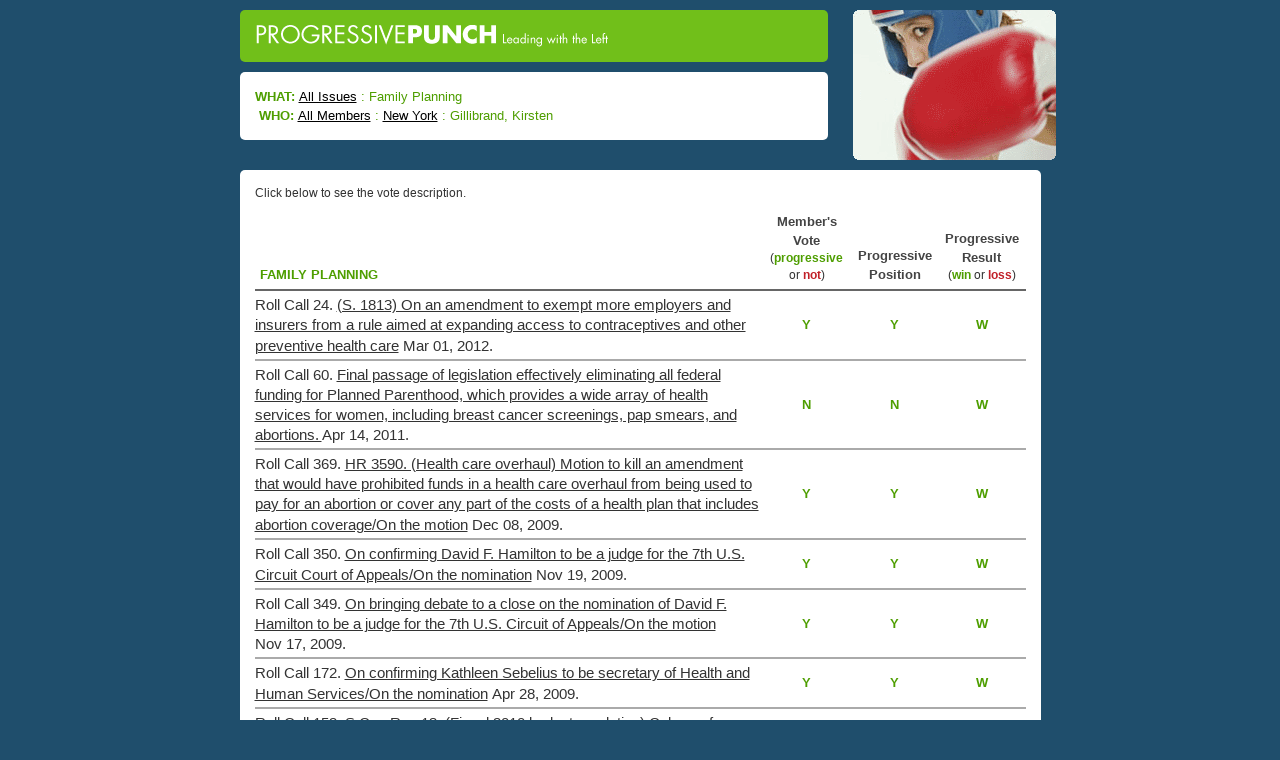

--- FILE ---
content_type: text/html;charset=UTF-8
request_url: https://www.progressivepunch.org/record.htm;jsessionid=1289898F0673F1B5539E1840B66925BA?topic=F0&member=412223
body_size: 26969
content:

<!DOCTYPE HTML PUBLIC "-//W3C//DTD HTML 4.01 Transitional//EN" "http://www.w3.org/TR/1999/REC-html401-19991224/loose.dtd">









<html lang="en">
  <head>
    <title>ProgressivePunch : Family Planning : Gillibrand, Kirsten</title>
    

<!-- Google tag (gtag.js) -->
<script async src="https://www.googletagmanager.com/gtag/js?id=G-Y7DGB9RNGM"></script>
<script>
  window.dataLayer = window.dataLayer || [];
  function gtag(){dataLayer.push(arguments);}
  gtag('js', new Date());

  gtag('config', 'G-Y7DGB9RNGM');
</script>

<meta name="" http-equiv="content-type" content="text/html; charset=UTF-8"/>
<meta name="robots" content="index,follow,archive">
<meta name="description" content="ProgressivePunch is a searchable database of Congressional voting records, from a Progressive perspective." />
<meta name="keywords" content="progressive, conservative, liberal, congressional, state, legislative, voting record, legislative record" />

<link rel="icon" type="image/ico" href="favicon.ico"/> 

<!-- jQuery -->
<script src="https://code.jquery.com/jquery-2.2.4.min.js" integrity="sha256-BbhdlvQf/xTY9gja0Dq3HiwQF8LaCRTXxZKRutelT44=" crossorigin="anonymous"></script>
<script src="https://maxcdn.bootstrapcdn.com/bootstrap/3.3.6/js/bootstrap.min.js" integrity="sha384-0mSbJDEHialfmuBBQP6A4Qrprq5OVfW37PRR3j5ELqxss1yVqOtnepnHVP9aJ7xS" crossorigin="anonymous"></script>

<!-- bootstrap -->
<link href="https://maxcdn.bootstrapcdn.com/bootstrap/3.3.6/css/bootstrap.min.css" rel="stylesheet" integrity="sha384-1q8mTJOASx8j1Au+a5WDVnPi2lkFfwwEAa8hDDdjZlpLegxhjVME1fgjWPGmkzs7" crossorigin="anonymous"/>
<link type="text/css" rel="stylesheet" href="styles/common.css">
    <link type="text/css" rel="stylesheet" href="styles/record.css">
  </head>
          
  <body id="pages" class="interior">
    
    <div id="container">
      
      <div id="main">
        
        



<div style="width: 831px; margin: auto">
  <div style="float:left; width: 618px;">
    






  
  
    <div class="punch-title"> 
      <a href="/"><img src="images/logoBox.gif"/></a>
    </div>
  



    






  
  
    <div class="punch-breadcrumbs">
  

      <div>
            <span class="breadcrumb-title">What: </span>
            
            
              
              
              <span class="breadcrumb-item"><a href="members.htm;jsessionid=9FC79BD0F434B8F79B668E6007EE38A7?member=412223">All Issues</a></span> : 
            
              
            
            
            <span class="breadcrumb-item">Family Planning</span>
          </div>
          
          <div>
            <span class="breadcrumb-title">&nbsp;Who: </span>
            
            
              
              <span class="breadcrumb-item"><a href="category.htm;jsessionid=9FC79BD0F434B8F79B668E6007EE38A7?topic=F0">All Members</a></span> :
              <span class="breadcrumb-item">
                
                
                <a href="members.htm;jsessionid=9FC79BD0F434B8F79B668E6007EE38A7?topic=F0&district=NYI">New York</a>
              </span> :
              <span class="breadcrumb-item">Gillibrand, Kirsten</span>
            
          </div>
    






  
  
    </div>
  

  </div>
  
  <div style="float:left; width: 203px; margin-left: 10px; margin-top: 10px">
    <img src="images/boxer_l2.gif" alt="[POW!]">
  </div>
  <div class="clear">&nbsp;</div>
</div>

        
        






  
  
    <div class="punch-body">
  

        
          <div>
            <p class="description">Click below to see the vote description.</p>
            <div class="member-main-column">
              <table class="vote-list">
                <colgroup><col><col width="90px"><col width="86px"><col width="88px"></colgroup>
                <tbody>
                  <tr class="header-row">
                    <td class="text-header">
                      
                        
                          <span class="topic-header">Family Planning</span>
                        
                        
                      
                    </td>
                    
                      <td class="member-vote">
                        <div class="member-vote-title">Member's Vote</div>
                        <div class="member-vote-subtitle">(<span class="vote-good-title">progressive</span><br /> or <span class="vote-bad-title">not</span>)</div>
                      </td>
                    
                    <td class="position">
                      <div class="position-title">Progressive Position</div>
                    </td>
                    <td class="progressive-result">
                      <div class="progressive-result-title">Progressive Result</div>
                      <div class="progressive-result-subtitle">(<span class="vote-good-title">win</span> or <span class="vote-bad-title">loss</span>)</div>
                    </td>
                  </tr>
        
                  

                  <!-- Insert member votes -->
                  
                    
                    
                    
                    <!-- If the house or year changes, put in a header row (only applies to record page w/o member, for some reason -->
                    

                    <!-- If the member's house changes, put in an info message because only their current house determines score -->
                    
                    
                    
                      
                        <tr class="table-row">
                          <td>
                            <span class="vote-num">Roll Call 24.</span>
                            <span class="vote-title"><a href="vote.htm;jsessionid=9FC79BD0F434B8F79B668E6007EE38A7?vote=73782&topic=F0&member=412223">(S. 1813) On an amendment to exempt more employers and insurers from a rule aimed at expanding access to contraceptives and other preventive health care</a></span>
                            
                            <span class="vote-date">Mar 01, 2012.</span>
                          </td>
                          
                          
                          
                          
                            
                            
                            <td class="vote-good">Y</td>
                          
                          <td class="progvote">Y</td>
                          <td class="vote-good">W</td>
                        </tr>
                         
                    
                  
                    
                    
                    
                    <!-- If the house or year changes, put in a header row (only applies to record page w/o member, for some reason -->
                    

                    <!-- If the member's house changes, put in an info message because only their current house determines score -->
                    
                    
                    
                      
                        <tr class="table-row">
                          <td>
                            <span class="vote-num">Roll Call 60.</span>
                            <span class="vote-title"><a href="vote.htm;jsessionid=9FC79BD0F434B8F79B668E6007EE38A7?vote=60&topic=F0&member=412223">Final passage of legislation effectively eliminating all federal funding for Planned Parenthood, which provides a wide array of health services for women, including breast cancer screenings, pap smears, and abortions. </a></span>
                            
                            <span class="vote-date">Apr 14, 2011.</span>
                          </td>
                          
                          
                          
                          
                            
                            
                            <td class="vote-good">N</td>
                          
                          <td class="progvote">N</td>
                          <td class="vote-good">W</td>
                        </tr>
                         
                    
                  
                    
                    
                    
                    <!-- If the house or year changes, put in a header row (only applies to record page w/o member, for some reason -->
                    

                    <!-- If the member's house changes, put in an info message because only their current house determines score -->
                    
                    
                    
                      
                        <tr class="table-row">
                          <td>
                            <span class="vote-num">Roll Call 369.</span>
                            <span class="vote-title"><a href="vote.htm;jsessionid=9FC79BD0F434B8F79B668E6007EE38A7?vote=6919&topic=F0&member=412223">HR 3590.  (Health care overhaul) Motion to kill an amendment that would have prohibited funds in a health care overhaul from being used to pay for an abortion or cover any part of the costs of a health plan that includes abortion coverage/On the motion</a></span>
                            
                            <span class="vote-date">Dec 08, 2009.</span>
                          </td>
                          
                          
                          
                          
                            
                            
                            <td class="vote-good">Y</td>
                          
                          <td class="progvote">Y</td>
                          <td class="vote-good">W</td>
                        </tr>
                         
                    
                  
                    
                    
                    
                    <!-- If the house or year changes, put in a header row (only applies to record page w/o member, for some reason -->
                    

                    <!-- If the member's house changes, put in an info message because only their current house determines score -->
                    
                    
                    
                      
                        <tr class="table-row">
                          <td>
                            <span class="vote-num">Roll Call 350.</span>
                            <span class="vote-title"><a href="vote.htm;jsessionid=9FC79BD0F434B8F79B668E6007EE38A7?vote=6900&topic=F0&member=412223">On confirming David F. Hamilton to be a judge for the 7th U.S. Circuit Court of Appeals/On the nomination</a></span>
                            
                            <span class="vote-date">Nov 19, 2009.</span>
                          </td>
                          
                          
                          
                          
                            
                            
                            <td class="vote-good">Y</td>
                          
                          <td class="progvote">Y</td>
                          <td class="vote-good">W</td>
                        </tr>
                         
                    
                  
                    
                    
                    
                    <!-- If the house or year changes, put in a header row (only applies to record page w/o member, for some reason -->
                    

                    <!-- If the member's house changes, put in an info message because only their current house determines score -->
                    
                    
                    
                      
                        <tr class="table-row">
                          <td>
                            <span class="vote-num">Roll Call 349.</span>
                            <span class="vote-title"><a href="vote.htm;jsessionid=9FC79BD0F434B8F79B668E6007EE38A7?vote=6899&topic=F0&member=412223">On bringing debate to a close on the nomination of David F. Hamilton to be a judge for the 7th U.S. Circuit of Appeals/On the motion</a></span>
                            
                            <span class="vote-date">Nov 17, 2009.</span>
                          </td>
                          
                          
                          
                          
                            
                            
                            <td class="vote-good">Y</td>
                          
                          <td class="progvote">Y</td>
                          <td class="vote-good">W</td>
                        </tr>
                         
                    
                  
                    
                    
                    
                    <!-- If the house or year changes, put in a header row (only applies to record page w/o member, for some reason -->
                    

                    <!-- If the member's house changes, put in an info message because only their current house determines score -->
                    
                    
                    
                      
                        <tr class="table-row">
                          <td>
                            <span class="vote-num">Roll Call 172.</span>
                            <span class="vote-title"><a href="vote.htm;jsessionid=9FC79BD0F434B8F79B668E6007EE38A7?vote=6722&topic=F0&member=412223">On confirming Kathleen Sebelius to be secretary of Health and Human Services/On the nomination</a></span>
                            
                            <span class="vote-date">Apr 28, 2009.</span>
                          </td>
                          
                          
                          
                          
                            
                            
                            <td class="vote-good">Y</td>
                          
                          <td class="progvote">Y</td>
                          <td class="vote-good">W</td>
                        </tr>
                         
                    
                  
                    
                    
                    
                    <!-- If the house or year changes, put in a header row (only applies to record page w/o member, for some reason -->
                    

                    <!-- If the member's house changes, put in an info message because only their current house determines score -->
                    
                    
                    
                      
                        <tr class="table-row">
                          <td>
                            <span class="vote-num">Roll Call 152.</span>
                            <span class="vote-title"><a href="vote.htm;jsessionid=9FC79BD0F434B8F79B668E6007EE38A7?vote=6702&topic=F0&member=412223">S Con Res 13.  (Fiscal 2010 budget resolution) Coburn of Oklahoma amendment that would allow for a prohibition on discrimination against health providers who refuse to provide a health service if it would violate their moral or religious beliefs/On agreeing to the amendment</a></span>
                            
                            <span class="vote-date">Apr 02, 2009.</span>
                          </td>
                          
                          
                          
                          
                            
                            
                            <td class="vote-good">N</td>
                          
                          <td class="progvote">N</td>
                          <td class="vote-good">W</td>
                        </tr>
                         
                    
                  
                    
                    
                    
                    <!-- If the house or year changes, put in a header row (only applies to record page w/o member, for some reason -->
                    

                    <!-- If the member's house changes, put in an info message because only their current house determines score -->
                    
                    
                    
                      
                        <tr class="table-row">
                          <td>
                            <span class="vote-num">Roll Call 111.</span>
                            <span class="vote-title"><a href="vote.htm;jsessionid=9FC79BD0F434B8F79B668E6007EE38A7?vote=6661&topic=F0&member=412223">HR 1388. (National service programs) Motion to kill an amendment that would clarify that some crisis pregnancy centers and organizations serving battered women would be eligible for a nonprofit grant program/On the motion</a></span>
                            
                            <span class="vote-date">Mar 25, 2009.</span>
                          </td>
                          
                          
                          
                          
                            
                            
                            <td class="vote-good">Y</td>
                          
                          <td class="progvote">Y</td>
                          <td class="vote-good">W</td>
                        </tr>
                         
                    
                  
                    
                    
                    
                    <!-- If the house or year changes, put in a header row (only applies to record page w/o member, for some reason -->
                    

                    <!-- If the member's house changes, put in an info message because only their current house determines score -->
                    
                    
                    
                      
                        <tr class="table-row">
                          <td>
                            <span class="vote-num">Roll Call 97.</span>
                            <span class="vote-title"><a href="vote.htm;jsessionid=9FC79BD0F434B8F79B668E6007EE38A7?vote=6647&topic=F0&member=412223">(Nomination of David Ogden) On confirming David W. Ogden to be deputy attorney general/On the nomination</a></span>
                            
                            <span class="vote-date">Mar 12, 2009.</span>
                          </td>
                          
                          
                          
                          
                            
                            
                            <td class="vote-good">Y</td>
                          
                          <td class="progvote">Y</td>
                          <td class="vote-good">W</td>
                        </tr>
                         
                    
                  
                    
                    
                    
                    <!-- If the house or year changes, put in a header row (only applies to record page w/o member, for some reason -->
                    

                    <!-- If the member's house changes, put in an info message because only their current house determines score -->
                    
                    
                    
                      
                        <tr class="table-row">
                          <td>
                            <span class="vote-num">Roll Call 81.</span>
                            <span class="vote-title"><a href="vote.htm;jsessionid=9FC79BD0F434B8F79B668E6007EE38A7?vote=6631&topic=F0&member=412223">HR 1105.  (Fiscal 2009 spending) Wicker of Mississippi amendment that would prohibit funds given to the UN Population Fund from going to organizations that promote certain kinds of abortion programs/On agreeing to the amendment</a></span>
                            
                            <span class="vote-date">Mar 05, 2009.</span>
                          </td>
                          
                          
                          
                          
                            
                            
                            <td class="vote-good">N</td>
                          
                          <td class="progvote">N</td>
                          <td class="vote-good">W</td>
                        </tr>
                         
                    
                  
                    
                    
                    
                    <!-- If the house or year changes, put in a header row (only applies to record page w/o member, for some reason -->
                    

                    <!-- If the member's house changes, put in an info message because only their current house determines score -->
                    
                    
                    
                      
                        <tr class="table-row">
                          <td>
                            <span class="vote-num">Roll Call 26.</span>
                            <span class="vote-title"><a href="vote.htm;jsessionid=9FC79BD0F434B8F79B668E6007EE38A7?vote=6576&topic=F0&member=412223">HR 2.  (Children’s health insurance) Hatch of Utah amendment that would allow states to include “an unborn child” in the definition of “low income children” for the purpose of eligibility in the State Children’s Health Insurance Program/On agreeing to the amendment</a></span>
                            
                            <span class="vote-date">Jan 29, 2009.</span>
                          </td>
                          
                          
                          
                          
                            
                            
                            <td class="vote-good">N</td>
                          
                          <td class="progvote">N</td>
                          <td class="vote-good">W</td>
                        </tr>
                         
                    
                  
                    
                    
                    
                    <!-- If the house or year changes, put in a header row (only applies to record page w/o member, for some reason -->
                    

                    <!-- If the member's house changes, put in an info message because only their current house determines score -->
                    
                    
                    
                      
                        <tr class="table-row">
                          <td>
                            <span class="vote-num">Roll Call 19.</span>
                            <span class="vote-title"><a href="vote.htm;jsessionid=9FC79BD0F434B8F79B668E6007EE38A7?vote=6569&topic=F0&member=412223">HR 2.  (Children’s health insurance) Martinez of Florida amendment that would reinstate a policy barring aid to international family planning organizations that promote abortions, even if they use non-federal funds to do so/On agreeing to the amendment</a></span>
                            
                            <span class="vote-date">Jan 28, 2009.</span>
                          </td>
                          
                          
                          
                          
                            
                            
                            <td class="vote-good">N</td>
                          
                          <td class="progvote">N</td>
                          <td class="vote-good">W</td>
                        </tr>
                         
                    
                  
                    
                    
                    
                    <!-- If the house or year changes, put in a header row (only applies to record page w/o member, for some reason -->
                    

                    <!-- If the member's house changes, put in an info message because only their current house determines score -->
                    
                      
                      <tr class="house-message">
                        <td colspan="4">
                          All votes listed below this point were cast while this member served in the House of 
                          Representatives prior to becoming a senator. These House votes are not included in our 
                          calculation of either the member's Crucial Lifetime Progressive score or Overall Lifetime 
                          Progressive score in this category; those scores are based only on the votes the member 
                          has taken while serving in the Senate. 
                        </td>
                      </tr>
                    
                    
                    
                      
                        <tr class="last-table-row">
                          <td>
                            <span class="vote-num">Roll Call 684.</span>
                            <span class="vote-title"><a href="vote.htm;jsessionid=9FC79BD0F434B8F79B668E6007EE38A7?vote=16223&topic=F0&member=412223">HR 3043.  (Fiscal 2008 Labor-Health-Education spending) Pence of Indiana amendment that would prohibit funding from going toward Planned Parenthood/On agreeing to the amendment</a></span>
                            
                            <span class="vote-date">Jul 19, 2007.</span>
                          </td>
                          
                          
                          
                          
                            
                            
                            <td class="vote-good">N</td>
                          
                          <td class="progvote">N</td>
                          <td class="vote-good">W</td>
                        </tr>
                         
                    
                  
                  <!-- End votes -->
                </tbody>
              </table>
              
            </div>
            
          </div>
        






  
  
    </div>
  

      
        












  
  
    <div id="footer" class="punch-footer"><div><a href="whatIsProgScore.htm"><font color="#FFFFFF">What is a Progressive score?</font></a> | <a href="gettingStarted.htm"><font color="#FFFFFF">Getting started</font></a> | <a href="aboutUs.htm"><font color="#FFFFFF">About us</font></a> | <a href="keepInTouch.htm"><font color="#FFFFFF">Keep in touch</font></a></div><div id="copyright">Copyright &copy; 2003 &mdash; 2026 ProgressivePunch, All rights reserved.</div></div>
  

      </div>
      <!-- /#main -->
    </div>
    <!-- /#container -->
  
  </body>
</html>
